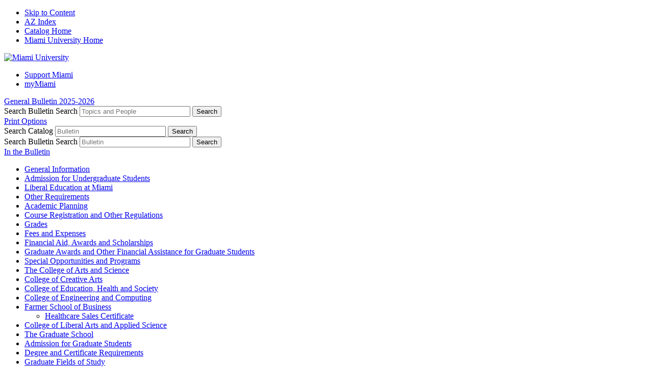

--- FILE ---
content_type: text/html; charset=UTF-8
request_url: https://bulletin.miamioh.edu/farmer-business/healthcare-sales-certificate/
body_size: 13400
content:


<!doctype html>
<html xml:lang="en" lang="en" dir="ltr">
<head>
<title>Healthcare Sales Certificate | Miami University Bulletin</title>
<meta http-equiv="Content-Type" content="text/html; charset=utf-8" />
<meta property="og:site_name" content="Miami University Bulletin" />
<link rel="search" type="application/opensearchdescription+xml"
			href="/search/opensearch.xml" title="Catalog" />
<meta name="viewport" content="width=device-width, initial-scale=1.0, minimum-scale=1.0" />
<link href="/favicon.ico" rel="shortcut icon" />
<link rel="stylesheet" type="text/css" href="/css/reset.css" />
<link rel="stylesheet" type="text/css" href="/css/courseleaf.css?v=1756770985000" />
<link rel="stylesheet" type="text/css" href="/fonts/font-awesome/font-awesome.min.css" />
<link rel="stylesheet" type="text/css" href="/fonts/cardo/stylesheet.css" />
<link rel="stylesheet" type="text/css" href="https://fonts.googleapis.com/css?family=Open+Sans:400italic,600italic,700italic,400,600,700" />
<link rel="stylesheet" type="text/css" href="/css/screen.css?v=1756770985000" media="screen" />
<link rel="stylesheet" type="text/css" href="/css/handheld.css?v=1756770985000" />
<link rel="stylesheet" type="text/css" href="/css/print.css?v=1756770985000" media="print" />
<script type="text/javascript" src="/js/jquery.js"></script>
<script type="text/javascript" src="/js/lfjs.js"></script>
<script type="text/javascript" src="/js/lfjs_any.js"></script>
<link rel="stylesheet" type="text/css" href="/js/lfjs.css?v=1756770986000" />
<script type="text/javascript" src="/js/courseleaf.js?v=1756770986000"></script>
<script type="text/javascript" src="/js/custom.js?v=1756770986000"></script>





<!-- Google Tag Manager -->
<script>(function(w,d,s,l,i){w[l]=w[l]||[];w[l].push({'gtm.start':
new Date().getTime(),event:'gtm.js'});var f=d.getElementsByTagName(s)[0],
j=d.createElement(s),dl=l!='dataLayer'?'&l='+l:'';j.async=true;j.src=
'https://www.googletagmanager.com/gtm.js?id='+i+dl;f.parentNode.insertBefore(j,f);
})(window,document,'script','dataLayer','GTM-WMQ845');</script>
<!-- End Google Tag Manager -->


</head>



<body>





<!-- Google Tag Manager (noscript) -->
<noscript><iframe src="https://www.googletagmanager.com/ns.html?id=GTM-WMQ845"
height="0" width="0" style="display:none;visibility:hidden"></iframe></noscript>
<!-- End Google Tag Manager (noscript) -->

<!--htdig_noindex-->
<div class="accessible noscript">
	<div class="accessible-menu">
		<ul>
			<li><a href="#content" rel="section">Skip to Content</a></li>
			<li><a href="/azindex/">AZ Index</a></li>
			<li><a href="/">Catalog Home</a></li>
			<li><a href="//www.miamioh.edu/">Miami University Home</a></li>
		</ul>
	</div>
</div>
<!--/htdig_noindex-->

<!--htdig_noindex-->
<div id="header">
	<div id="hdr-top">
		<div class="wrap clearfix">
			<div id="logo">
				<a href="//miamioh.edu" target="_blank" title="Opens in a new window"><img src="/images/miami-logo.png" alt="Miami University" /></a>
			</div><!-- end #logo -->
			<div id="support-links">
				<ul class="clearfix">
					<li><a href="//forloveandhonor.org/">Support Miami</a></li>
					<li><a href="//mymiami.miamioh.edu/">myMiami</a></li>
				</ul>
			</div>
		</div><!-- end .wrap -->
	</div> <!-- end hdr-top -->
	<div id="hdr-main" role="banner">
		<div class="wrap clearfix">
			<div id="edition"><a href="/">General Bulletin 2025-2026</a></div>
			<div id="main-right">
				<div id="moh-search" role="search">
					<form id="cl-search2" action="//miamioh.edu/search/index.html" class="clearfix">
						<label for="moh-name">Search Bulletin</label>
						<input name="num" type="hidden" value="10">
						<span class="search-text">Search</span>
						<input type="text" name="q" size="25" placeholder="Topics and People" class="searchbox" id="moh-name" title="Search Bulletin">
						<input type="submit" value="Search" class="submit">
					</form>
				</div><!-- end #search -->
				<div id="info-links">
					<a href="#print-dialog" onclick="showPrintDialog(); return false;" aria-label="Pring Options - Opens Dialog">Print Options</a>
				</div>
			</div>
		</div>
	</div>
</div> <!-- end header -->

<div id="mobile-search" role="search">
	<form id="mobile-cl-search" action="/search/" class="clearfix">
		<label for="mobile-name">Search Catalog</label>
		<input type="text" name="search" size="25" placeholder="Bulletin" class="searchbox" id="mobile-name" title="Search Bulletin" />
		<input type="submit" value="Search" class="submit" />
	</form>
</div><!-- end #search -->
<!--/htdig_noindex-->

<div id="content-container">
	<div class="wrap clearfix">
		<div id="left-col">
			<div id="sidebar">
				<div id="search" role="search">
					<form id="cl-search" action="/search/" class="clearfix">
						<label for="name">Search Bulletin</label>
						<span class="search-text">Search</span>
						<input type="text" name="search" size="25" placeholder="Bulletin" class="searchbox" id="name" title="Search Bulletin" />
						<input type="submit" value="Search" class="submit" />
					</form>
				</div><!-- end #search -->
				<a id="sidebar-nav-mobile" aria-expanded="false" href="#cl-menu" onclick="return false;"><span>In the Bulletin</span></a>
				<!-- Begin Nav -->
				<div id="cl-menu">
<ul class="nav levelzero" id="/">
	<li class="isparent"><a href="/general-information/">General Information</a></li>
	<li class="isparent"><a href="/admission-undergraduate-students/">Admission for Undergraduate Students</a></li>
	<li class="isparent"><a href="/liberal-education/">Liberal Education at Miami</a></li>
	<li><a href="/other-requirements/">Other Requirements</a></li>
	<li><a href="/academic-planning/">Academic Planning</a></li>
	<li><a href="/course-registration-other-regulations/">Course Registration and Other Regulations</a></li>
	<li><a href="/grades/">Grades</a></li>
	<li><a href="/fees-expenses/">Fees and Expenses</a></li>
	<li><a href="/financial-aid-awards-scholarships/">Financial Aid, Awards and Scholarships</a></li>
	<li><a href="/graduate-awards-other-financial-assistance-students/">Graduate Awards and Other Financial Assistance for Graduate Students</a></li>
	<li><a href="/special-opportunities-programs/">Special Opportunities and Programs</a></li>
	<li class="isparent"><a href="/arts-science/">The College of Arts and Science</a></li>
	<li class="isparent"><a href="/creative-arts/">College of Creative Arts</a></li>
	<li class="isparent"><a href="/education-health-society/">College of Education, Health and Society</a></li>
	<li class="isparent"><a href="/engineering-computing/">College of Engineering and Computing</a></li>
	<li class="active isparent"><a href="/farmer-business/">Farmer School of Business</a>
	<ul class="nav levelone" id="/farmer-business/">
		<li class="active self"><a href="#" onclick="return false;">Healthcare Sales Certificate</a></li>
	</ul>
	</li>
	<li class="isparent"><a href="/liberal-arts-applied-science/">College of Liberal Arts and Applied Science</a></li>
	<li><a href="/graduate-school/">The Graduate School</a></li>
	<li><a href="/admission-graduate-students/">Admission for Graduate Students</a></li>
	<li><a href="/degree-certificate-requirements/">Degree and Certificate Requirements</a></li>
	<li class="isparent"><a href="/graduate-fields-study/">Graduate Fields of Study</a></li>
	<li class="isparent"><a href="/courses-instruction/">Courses of Instruction</a></li>
	<li><a href="/graduate-awards/">Graduate Awards</a></li>
</ul>
				</div>
				<!-- End Nav -->
				<div class="footer-sep"></div>
				<div id="contact-info">
					<span class="contact-title">Office of the Registrar</span>
					<span class="contact-address">301 S Campus Ave.<br/>Room 102<br/>Oxford, OH 45056<br/>513-529-8703<br/><br/><a href="mailto:registrar@miamioh.edu">registrar@miamioh.edu</a></span>
				</div>

			</div> <!-- end sidebar -->
		</div> <!-- end left-col -->

		<div id="right-col">
			<div id="content" role="main">


				<!--htdig_noindex-->
				<div id="breadcrumb" class="clearfix" role="navigation">
<ul><li><a href="/">Home</a><span class="crumbsep">·</span></li><li><a href="/farmer-business/">Farmer&nbsp;School&nbsp;of&nbsp;Business</a><span class="crumbsep">·</span></li><li><span class="active">Healthcare Sales Certificate</span></li></ul>
				</div><!-- end #breadcrumb -->
				<!--/htdig_noindex-->

				<h1 class="page-title">Healthcare Sales Certificate</h1>




<div id="textcontainer" class="page_content">

<p>Demand for healthcare services are on the rise. As a result, the demand for medical equipment, medical supplies, and pharmaceuticals has also increased. This certificate program is designed to prepare students for careers in healthcare sales, and includes both curricular and co-curricular experiences. The program is open to students across the university.</p>
<h2><strong>Program Requirements</strong></h2> <table class="sc_courselist"> <caption class="hidden noscript">Course List</caption> <colgroup> <col class="codecol"/> <col class="titlecol"/> <col align="char" char="." class="hourscol"/> </colgroup> <thead> <tr class="hidden noscript"> <th scope="col">Code</th> <th scope="col">Title</th> <th scope="col" class="hourscol">Credit Hours</th> </tr> </thead> <tbody> <tr class="even firstrow"><td class="codecol"><a href="/search/?P=ECO%20332" title="ECO 332" class="bubblelink code" onclick="return showCourse(this, 'ECO 332');">ECO 332</a></td><td>Health Economics</td><td class="hourscol">3</td></tr> <tr class="odd"><td class="codecol"><a href="/search/?P=KNH%20209" title="KNH 209" class="bubblelink code" onclick="return showCourse(this, 'KNH 209');">KNH 209</a></td><td>Medical Terminology for Health Professionals</td><td class="hourscol">3</td></tr> <tr class="even"><td class="codecol"><a href="/search/?P=MKT%20315" title="MKT 315" class="bubblelink code" onclick="return showCourse(this, 'MKT 315');">MKT 315</a></td><td>Professional Selling</td><td class="hourscol">3</td></tr> <tr class="odd"><td class="codecol"><a href="/search/?P=MKT%20475" title="MKT 475" class="bubblelink code" onclick="return showCourse(this, 'MKT 475');">MKT 475</a></td><td>Healthcare Sales</td><td class="hourscol">3</td></tr> <tr class="even lastrow"><td class="codecol"><a href="/search/?P=PMD%20320" title="PMD 320" class="bubblelink code" onclick="return showCourse(this, 'PMD 320');">PMD 320</a></td><td>Topics in Healthcare <sup>1</sup></td><td class="hourscol">1</td></tr> <tr class="listsum"><td colspan="2">Total Credit Hours</td><td class="hourscol">13</td></tr></tbody> </table>  <dl class="sc_footnotes" aria-label="Footnotes"><dt> <sup> 1 </sup> </dt><dd start-indent="3%"><p class="noindent">Students must select PMD 320C <em>Healthcare Sales Careers.</em></p></dd></dl></div><!--end #textcontainer -->

			</div> <!-- end #content -->
		</div> <!-- right-col -->
		<div class="footer-sep"></div>
	</div> <!-- end wrap -->
</div> <!-- end content container -->

<!--htdig_noindex-->
<div id="footer" role="contentinfo">
	<div class="wrap clearfix">
		<div class="col" id="copy">
			&copy; 2025-2026 Miami University. All rights reserved.
			<br/>
			<ul class="footerLinks">
				<li><a href="http://miamioh.edu/about-miami/pubs-policies/privacy-statement/index.html" target="_parent" title="Privacy Statement">Privacy Statement</a></li>
				<li><a href="http://miamioh.edu/about-miami/pubs-policies/consumer-info/index.html" target="_parent" title="Family Consumer Information">Family Consumer Information</a></li>
				<li><a href="https://miamioh.formstack.com/forms/access_barrier_report" target="_parent" title="Accessibility Needs">Accessibility Needs</a></li>
				<li><a href="http://miamioh.edu/includes/problem/index.html" target="_parent" title="Report a Problem With This Website">Report a Problem With This Website</a></li>
				<li><a href="http://miamioh.edu/campus-safety/annual-report/index.html" target="_parent" title="Annual Security and Fire Safety Report">Annual Security and Fire Safety Report</a></li>
			</ul>
		</div>
		<div class="col" id="print">
			<a href="http://www.miamioh.edu/jobs" target="_blank" id="employment" title="Opens in a new window">Employment</a><br/>
		</div>
	</div>
</div><!-- end #footer -->
<!--/htdig_noindex-->

<a href="#header" id="totop">Back to Top</a>

<div id="print-dialog" aria-labeledby="dialog-title" class="screen" role="dialog">
	<div class="print-header">
		<h2 id="dialog-title">Print Options</h2>
	</div>
	<div class="print-body">
		<div class="print-option">
			<div class="option-head">
				<a href="#" onclick="hidePrintDialog();window.print();return false">Send Page to Printer</a>
			</div>
			<p>
				<em>Print this page.</em>
			</p>
		</div>
<div class="print-option"><div class="option-head"><a class="option-name" href="/farmer-business/healthcare-sales-certificate/healthcare-sales-certificate.pdf" role="button">Download Page (PDF)</a></div><p class="option-desc"><em>The PDF will include all information unique to this page.</em></p></div><div class="print-option"><div class="option-head"><a class="option-name" href="/pdf/2025-2026.pdf" target="_blank">Download Full Bulletin (PDF)</a></div><p class="option-desc"><em>PDF of the entire 2025-2026 Bulletin</em></p></div>    </div>
	<div class="buttons clearfix">
		<div class="cancel">
			<a href="#" onclick="hidePrintDialog(); return false;">Cancel</a>
		</div>
	</div>
</div>

</body>
</html>
